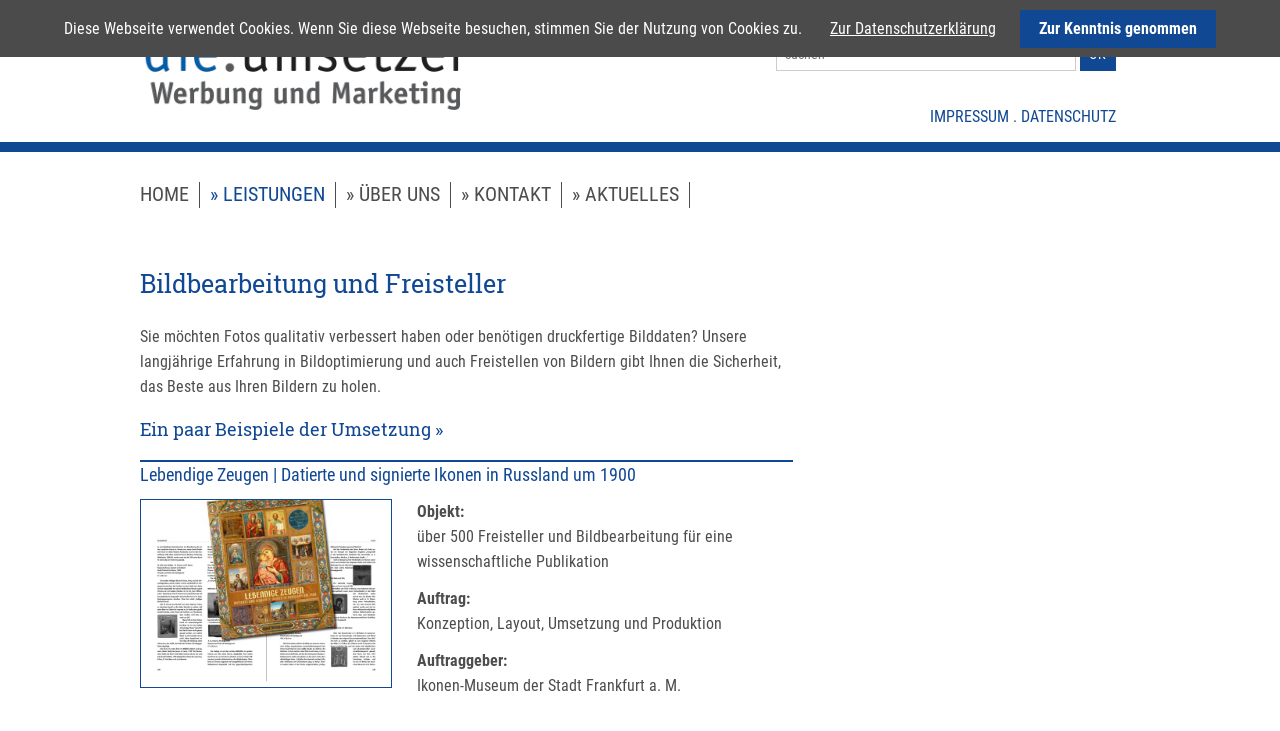

--- FILE ---
content_type: text/html; charset=utf-8
request_url: https://www.die-umsetzer-agentur.de/bildbearbeitung-und-freisteller.html
body_size: 5291
content:
<!DOCTYPE html>
<html lang="de">
<head>

      <meta charset="utf-8">
    <title>Bildbearbeitung und Freisteller - Die Umsetzer Agentur</title>
    <base href="https://www.die-umsetzer-agentur.de/">

          <meta name="robots" content="index,follow">
      <meta name="description" content="">
      <meta name="keywords" content="">
      <meta name="generator" content="Contao Open Source CMS">
    
    <meta name="viewport" content="width=device-width, initial-scale=1">
        <link rel="stylesheet" href="system/modules/cookiebar/assets/dist/cookiebar.min.css">
<link rel="stylesheet" href="assets/css/37c33ec33a43.css">
        <script src="assets/js/5eec85a5f43d.js"></script>
<link href="https://fonts.creactiv-web.com/font.css" rel="stylesheet">

          <!--[if lt IE 9]><script src="assets/html5shiv/3.7.2/html5shiv-printshiv.min.js"></script><![endif]-->
      
</head>
<body id="top" class="mac chrome blink ch131">

      
    <div id="wrapper">

                        <header id="header">
            <div class="inside">
              
<div><div class="ce_image one_half first block">

  
  
  <figure class="image_container">

          <a href="home.html" title="MedTechConsult Jürgen Klein - zur Startseite">
    
    

<img src="files/theme-standard/layout/images/die_umsetzer_logo.png" width="505" height="150" alt="MedTechConsult Jürgen Klein" title="MedTechConsult Jürgen Klein - zur Startseite">



          </a>
    
    
  </figure>


</div>

<div class="ce_text suche one_half gridlast block">

  
  
      <p>
<!-- indexer::stop -->
<div class="mod_form suchfeld tableless block">

  
  <form action="suchergebnis.html" id="f1" method="get" enctype="application/x-www-form-urlencoded" class="suchfeld">
    <div class="formbody">
                          

  <div class="widget widget-text mandatory">
      
      
  <input type="text" name="keywords" id="ctrl_1" class="text mandatory" value="" required placeholder="suchen">

      <input type="submit" id="ctrl_1_submit" class="submit" value="OK">
    </div>

          </div>
  </form>

</div>
<!-- indexer::continue -->
</p>
<p><br><a href="impressum.html">IMPRESSUM</a>&nbsp;. <a href="impressum.html">DATENSCHUTZ</a></p>  
  
  

</div>

<div class="clearfix"></div></div>            </div>
          </header>
              
      
<div class="custom">

      <div id="header-after">
      <div class="inside">
              </div>
    </div>
  
</div>

              <div id="container">

                      <div id="main">
              <div class="inside">
                
<!-- indexer::stop -->
<nav class="mod_navigation navi block">

  
  <a href="bildbearbeitung-und-freisteller.html#skipNavigation1" class="invisible">Navigation überspringen</a>

  
<ul class="level_1">
            <li class="first"><a href="home.html" title="Umsetzung Ihrer Werbung, Faltblätter, Broschüren oder Zeitschriften. Plakat, Autobeklebung oder Corporate Design" class="first">Home</a></li>
                <li class="submenu trail"><a href="leistungen.html" title="Leistungen" class="submenu trail" aria-haspopup="true">» Leistungen</a>
<ul class="level_2">
            <li class="sibling first"><a href="kundenmagazin-zeitschriften-broschueren.html" title="» Kundenmagazin, Zeitschriften, Broschüren" class="sibling first">» Kundenmagazin, Zeitschriften, Broschüren</a></li>
                <li class="sibling"><a href="flyer-banner-und-plakate.html" title="Flyer, Banner und Plakate" class="sibling">» Flyer, Banner und Plakate</a></li>
                <li class="sibling"><a href="buecher-buchsatz.html" title="» Bücher, Buchsatz und private Publikationen" class="sibling">» Bücher, Buchsatz, Private Publikationen</a></li>
                <li class="sibling"><a href="grafiken-infografiken-und-mehr.html" title="Grafiken, Infografiken und mehr" class="sibling">» Grafiken, Infografiken und mehr</a></li>
                <li class="sibling"><a href="webseiten.html" title="Webseiten und Internet" class="sibling">» Webseiten</a></li>
                <li class="sibling"><a href="geschaeftsausstattung-und-corporate-design.html" title="Geschäftsausstattung und Corporate Design" class="sibling">» Geschäftsausstattung und Corporate Design</a></li>
                <li class="active last"><span class="active last">»Bildbearbeitung und Freisteller</span></li>
      </ul>
</li>
                <li class="submenu"><a href="ueber-uns.html" title="Über uns" class="submenu" aria-haspopup="true">» Über uns</a>
<ul class="level_2">
            <li class="first"><a href="team.html" title="» Team" class="first">» Team</a></li>
                <li class="last"><a href="kundenstimmen-und-referenzen.html" title="» Kundenstimmen und Referenzen" class="last">» Kundenstimmen und Referenzen</a></li>
      </ul>
</li>
                <li><a href="kontakt.html" title="» Kontakt">» Kontakt</a></li>
                <li class="last"><a href="aktuelles.html" title="Aktuelles &amp; Blog" class="last">» Aktuelles</a></li>
      </ul>

  <a id="skipNavigation1" class="invisible">&nbsp;</a>

</nav>
<!-- indexer::continue -->

<div class="mod_article first last block" id="bildbearbeitung-und-freisteller">

  
  
<div class="ce_text first block">

      <h1>Bildbearbeitung und Freisteller</h1>
  
  
      <p>Sie möchten Fotos qualitativ verbessert haben oder benötigen druckfertige Bilddaten? Unsere langjährige Erfahrung in Bildoptimierung und auch Freistellen von Bildern gibt Ihnen die Sicherheit, das Beste aus Ihren Bildern zu holen.</p>
<h2>Ein paar Beispiele der Umsetzung »</h2>  
  
  

</div>

<div class="ce_text block">

      <h3>Lebendige Zeugen | Datierte und signierte Ikonen in Russland um 1900</h3>
  
  
  
      <figure class="image_container float_left" style="margin-top:50;">

              <a href="files/theme-standard/content/Projekte/Buecher/13_Lebendige_Zeugen.jpg" data-lightbox="6c3ada">
      
      

<img src="files/theme-standard/content/Projekte/Buecher/13_Lebendige_Zeugen.jpg" width="640" height="480" alt="">



              </a>
      
      
    </figure>
  
      <p><strong>Objekt:<br></strong>über 500 Freisteller und Bildbearbeitung für eine wissenschaftliche Publikation</p>
<p><strong>Auftrag:<br></strong>Konzeption, Layout, Umsetzung und Produktion</p>
<p><strong>Auftraggeber:&nbsp;<br></strong>Ikonen-Museum der Stadt Frankfurt a. M.</p>
<p>&nbsp;</p>  

</div>

<div class="ce_text block">

      <h3>Fire & Steel</h3>
  
  
  
      <figure class="image_container float_left" style="margin-top:50;">

              <a href="files/theme-standard/content/Projekte/Buecher/persian%20fire%20and%20steel.jpg" data-lightbox="9cdcd7">
      
      

<img src="files/theme-standard/content/Projekte/Buecher/persian%20fire%20and%20steel.jpg" width="640" height="480" alt="">



              </a>
      
      
    </figure>
  
      <p><strong>Objekt:<br></strong>über 1000 Freisteller und Bildbearbeitung für eine internationale, wissenschaftliche Publikation</p>
<p><strong>Auftrag:<br></strong>Konzeption, Layout, Umsetzung und Produktion</p>
<p><strong>Auftraggeber:&nbsp;<br></strong>Niloufar Books</p>
<p>&nbsp;</p>  

</div>

<div class="ce_text last block">

      <h3>Arms and Armor from Iran</h3>
  
  
  
      <figure class="image_container float_left" style="margin-top:50;">

              <a href="files/theme-standard/content/Projekte/Buecher/02_Arms-and-Armor-from-Iran.jpg" data-lightbox="a9dab0">
      
      

<img src="files/theme-standard/content/Projekte/Buecher/02_Arms-and-Armor-from-Iran.jpg" width="640" height="480" alt="">



              </a>
      
      
    </figure>
  
      <p><strong>Objekt:<br></strong>über 2500 Freisteller und Bildbearbeitung für eine internationale, wissenschaftliche Publikation</p>
<p><strong>Auftrag:<br></strong>Konzeption, Layout, Umsetzung und Produktion</p>
<p><strong>Auftraggeber:&nbsp;<br></strong>LEGAT&nbsp;KG Verlag + Medien</p>
<p>&nbsp;</p>  

</div>

  
</div>
              </div>
                          </div>
          
                                
                                
        </div>
      
      
                        <footer id="footer">
            <div class="inside">
              
<div><div class="ce_text one_fourth small first block">

      <h2>Für Sie im Dienst</h2>
  
  
      <p>Montag bis Freitag<br>9.00 Uhr bis 17.00 Uhr<br><br><br><br></p>
<p>© die:umsetzer Agentur Alexander Frank</p>  
  
  

</div>

<div class="ce_text one_fourth wide block">

      <h2>Leistungen</h2>
  
  
      <ul>
<li>Zeitschriften, Kundenmagazine und Imagebroschüren</li>
<li>Faltblätter, Plakate, Postkarten</li>
<li>Rollups, Banner, Autobeschriftungen</li>
<li>Website und Internetauftritt</li>
<li>Konzeption, Beratung zu Marketing</li>
</ul>  
  
  

</div>

<!-- indexer::stop -->
<div class="ce_form one_fourth tableless block">

      <h2>Fragen</h2>
  
  <form action="bildbearbeitung-und-freisteller.html" id="f2" method="post" enctype="application/x-www-form-urlencoded">
    <div class="formbody">
              <input type="hidden" name="FORM_SUBMIT" value="auto_form_2">
        <input type="hidden" name="REQUEST_TOKEN" value="1028cb4658adde27a5ae9de8103dfcf0">
                                  

  <div class="widget widget-textarea">
      
      
  <textarea name="Frage" id="ctrl_2" class="textarea" rows="3" cols="40" placeholder="Ihre Frage"></textarea>

    </div>



  <div class="widget widget-text mandatory">
      
      
  <input type="email" name="email" id="ctrl_3" class="text mandatory" value="" required placeholder="Ihre E-Mail">

    </div>



  <div class="widget widget-checkbox mandatory">
        
      <fieldset id="ctrl_14" class="checkbox_container mandatory">

    
    
    <input type="hidden" name="einverstaendnis" value="">

          
              <span><input type="checkbox" name="einverstaendnis" id="opt_14_0" class="checkbox" value="ja" required> <label id="lbl_14_0" for="opt_14_0">Ich habe die Datenschutzerklärung gelesen und willige ein, dass meine Angaben zur Kontaktaufnahme und Zuordnung für eventuelle Rückfragen gespeichert werden.<br>&nbsp;</label></span>
      
          
  </fieldset>

    </div>

	<div style="display: none !important">
		<label for="ctrl_15">Dieses Feld nicht ausfüllen</label>		<input type="text" name="email-2" id="ctrl_15" class="rsas-field" value=""><label for="ctrl_15_2">Dieses Feld nicht ausfüllen</label><input type="text" name="url" id="ctrl_15_2" class="rsas-field" value=""><label for="ctrl_15_3">Dieses Feld nicht ausfüllen</label><input type="text" name="NqJ6PG5Fz3exXgRE26-nFg" id="ctrl_15_3" class="rsas-field" value="0nES7KU73LIM9QURlhfN_g"><script>(function(){var a=document.getElementById('ctrl_15_3'),b=a.value;a.value=a.name;a.name=b})()</script>	</div>

  <div class="submit_container">
                  <input type="submit" id="ctrl_4" class="submit" value="SENDEN">
            </div>

          </div>
  </form>

</div>
<!-- indexer::continue -->

<div class="ce_text one_fourth gridlast last block">

      <h2>Beratung</h2>
  
  
      <p>Kirchstr. 7&nbsp;<br>D-72119 Ammerbuch</p>
<table class="table" style="width: auto;">
<tbody>
<tr>
<td style="width: 50px; color: #104894;">Fon</td>
<td>&nbsp;+49 7073&nbsp;30 24 49</td>
</tr>
<tr>
<td style="width: 50px; color: #104894;">Mobile</td>
<td>&nbsp;+49 151&nbsp;291 040 36</td>
</tr>
<tr>
<td style="width: 50px; color: #104894;">Fax</td>
<td>&nbsp;+49 7073&nbsp;30 24 51</td>
</tr>
<tr>
<td style="width: 50px; color: #104894;">E-Mail</td>
<td>&nbsp;<a href="&#109;&#97;&#105;&#108;&#116;&#111;&#58;&#x61;&#46;&#102;&#114;&#x61;&#x6E;&#107;&#x40;&#100;&#105;&#x65;&#x2D;&#117;&#109;&#115;&#x65;&#x74;&#122;&#x65;&#114;&#45;&#97;&#103;&#x65;&#x6E;&#x74;&#117;&#x72;&#x2E;&#100;&#101;">&#x61;&#46;&#102;&#114;&#x61;&#x6E;&#107;&#x40;&#100;&#105;&#x65;&#x2D;&#117;&#109;&#115;&#x65;&#x74;&#122;&#x65;&#114;&#45;&#97;&#103;&#x65;&#x6E;&#x74;&#117;&#x72;&#x2E;&#100;&#101;</a></td>
</tr>
<tr>
<td style="width: 50px; color: #104894;">Web</td>
<td>&nbsp;<a href="http://]www.medtechconsult.eu">www.</a><a href="http://www.die-umsetzer-agentur.de">die-umsetzer-agentur.de</a></td>
</tr>
</tbody>
</table>
<h2>&nbsp;</h2>  
  
  

</div>
</div>            </div>
          </footer>
              
    </div>

      
  
<script src="assets/jquery/ui/1.11.4/jquery-ui.min.js"></script>
<script>
  (function($) {
    $(document).ready(function() {
      $(document).accordion({
        // Put custom options here
        heightStyle: 'content',
        header: 'div.toggler',
        collapsible: true,
        create: function(event, ui) {
          ui.header.addClass('active');
          $('div.toggler').attr('tabindex', 0);
        },
        activate: function(event, ui) {
          ui.newHeader.addClass('active');
          ui.oldHeader.removeClass('active');
          $('div.toggler').attr('tabindex', 0);
        }
      });
    });
  })(jQuery);
</script>

<script src="assets/jquery/colorbox/1.6.1/js/colorbox.min.js"></script>
<script>
  (function($) {
    $(document).ready(function() {
      $('a[data-lightbox]').map(function() {
        $(this).colorbox({
          // Put custom options here
          loop: false,
          rel: $(this).attr('data-lightbox'),
          maxWidth: '95%',
          maxHeight: '95%'
        });
      });
    });
  })(jQuery);
</script>

<script src="assets/jquery/mediaelement/2.21.2/js/mediaelement-and-player.min.js"></script>
<script>
  (function($) {
    $(document).ready(function() {
      $('video,audio').filter(function() {
          return $(this).parents('picture').length === 0;
      }).mediaelementplayer({
        // Put custom options here
        pluginPath: '/assets/jquery/mediaelement/2.21.2/',
        flashName: 'legacy/flashmediaelement.swf',
        silverlightName: 'legacy/silverlightmediaelement.xap'
      });
    });
  })(jQuery);
</script>

<script src="assets/swipe/2.0/js/swipe.min.js"></script>
<script>
  (function($) {
    $(document).ready(function() {
      $('.ce_sliderStart').each(function(i, cte) {
        var s = $('.content-slider', cte)[0],
            c = s.getAttribute('data-config').split(',');
        new Swipe(s, {
          // Put custom options here
          'auto': parseInt(c[0]),
          'speed': parseInt(c[1]),
          'startSlide': parseInt(c[2]),
          'continuous': parseInt(c[3]),
          'menu': $('.slider-control', cte)[0]
        });
      });
    });
  })(jQuery);
</script>

<script src="assets/jquery/tablesorter/2.0.5/js/tablesorter.js"></script>
<script>
  (function($) {
    $(document).ready(function() {
      $('.ce_table .sortable').each(function(i, table) {
        $(table).tablesorter();
      });
    });
  })(jQuery);
</script>

<script>setTimeout(function(){var e=function(e,t){try{var n=new XMLHttpRequest}catch(r){return}n.open("GET",e,!0),n.onreadystatechange=function(){this.readyState==4&&this.status==200&&typeof t=="function"&&t(this.responseText)},n.send()},t="system/cron/cron.";e(t+"txt",function(n){parseInt(n||0)<Math.round(+(new Date)/1e3)-86400&&e(t+"php")})},5e3);</script>


<!-- indexer::stop -->
<div class="cookiebar cookiebar--position-top" role="complementary" aria-describedby="cookiebar-text" style="display:none;" data-cookiebar="COOKIEBAR_1">
    <div id="cookiebar-text" class="cookiebar__text" aria-live="assertive" role="alert">
        <span class="cookiebar__message">Diese Webseite verwendet Cookies. Wenn Sie diese Webseite besuchen, stimmen Sie der Nutzung von Cookies zu.</span>

                    <a href="impressum.html" class="cookiebar__link" title="Zur&nbsp;Datenschutzerklärung">Zur&nbsp;Datenschutzerklärung</a>
            </div>

    
    <button class="cookiebar__button" data-cookiebar-accept>Zur Kenntnis genommen</button>
</div>

    <script src="system/modules/cookiebar/assets/dist/cookiebar.min.js" defer></script>
<!-- indexer::continue -->
</body>
</html>


--- FILE ---
content_type: text/css
request_url: https://www.die-umsetzer-agentur.de/assets/css/37c33ec33a43.css
body_size: 9887
content:
body,div,h1,h2,h3,h4,h5,h6,p,blockquote,pre,code,ol,ul,li,dl,dt,dd,figure,table,th,td,form,fieldset,legend,input,textarea{margin:0;padding:0}table{border-spacing:0;border-collapse:collapse}caption,th,td{text-align:left;text-align:start;vertical-align:top}abbr,acronym{font-variant:normal;border-bottom:1px dotted #666;cursor:help}blockquote,q{quotes:none}fieldset,img{border:0}ul{list-style-type:none}sup{vertical-align:text-top}sub{vertical-align:text-bottom}del{text-decoration:line-through}ins{text-decoration:none}header,footer,nav,section,aside,article,figure,figcaption{display:block}body{font:12px/1 "Lucida Grande","Lucida Sans Unicode",Verdana,sans-serif;color:#000}input,button,textarea,select{font-family:inherit;font-size:99%;font-weight:inherit}pre,code{font-family:Monaco,monospace}h1,h2,h3,h4,h5,h6{font-size:100%;font-weight:400}h1{font-size:1.8333em}h2{font-size:1.6667em}h3{font-size:1.5em}h4{font-size:1.3333em}table{font-size:inherit}caption,th{font-weight:700}a{color:#00f}h1,h2,h3,h4,h5,h6{margin-top:1em}h1,h2,h3,h4,h5,h6,p,pre,blockquote,table,ol,ul,form{margin-bottom:12px}
/* ColorBox, (c) 2011 Jack Moore, MIT license */
#colorbox,#cboxOverlay,#cboxWrapper{position:absolute;top:0;left:0;z-index:9999;overflow:hidden}#cboxWrapper{max-width:none}#cboxOverlay{position:fixed;width:100%;height:100%}#cboxMiddleLeft,#cboxBottomLeft{clear:left}#cboxContent{position:relative}#cboxLoadedContent{overflow:auto;-webkit-overflow-scrolling:touch}#cboxTitle{margin:0}#cboxLoadingOverlay,#cboxLoadingGraphic{position:absolute;top:0;left:0;width:100%;height:100%}#cboxPrevious,#cboxNext,#cboxClose,#cboxSlideshow{cursor:pointer}.cboxPhoto{float:left;margin:auto;border:0;display:block;max-width:none;-ms-interpolation-mode:bicubic}.cboxIframe{width:100%;height:100%;display:block;border:0;padding:0;margin:0}#colorbox,#cboxContent,#cboxLoadedContent{box-sizing:content-box;-moz-box-sizing:content-box;-webkit-box-sizing:content-box}#cboxOverlay{background:#000;opacity:.9;filter:alpha(opacity = 90)}#colorbox{outline:0}#cboxContent{margin-top:20px;background:#000}.cboxIframe{background:#fff}#cboxError{padding:50px;border:1px solid #ccc}#cboxLoadedContent{border:5px solid #000;background:#fff}#cboxTitle{position:absolute;top:-20px;left:0;color:#ccc}#cboxCurrent{position:absolute;top:-20px;right:0;color:#ccc}#cboxLoadingGraphic{background:url("../../assets/jquery/colorbox/1.6.1/images/loading.gif") no-repeat center center}#cboxPrevious,#cboxNext,#cboxSlideshow,#cboxClose{border:0;padding:0;margin:0;overflow:visible;width:auto;background:0}#cboxPrevious:active,#cboxNext:active,#cboxSlideshow:active,#cboxClose:active{outline:0}#cboxSlideshow{position:absolute;top:-20px;right:90px;color:#fff}#cboxPrevious{position:absolute;top:50%;left:5px;margin-top:-32px;background:url("../../assets/jquery/colorbox/1.6.1/images/controls.png") no-repeat top left;width:28px;height:65px;text-indent:-9999px}#cboxPrevious:hover{background-position:bottom left}#cboxNext{position:absolute;top:50%;right:5px;margin-top:-32px;background:url("../../assets/jquery/colorbox/1.6.1/images/controls.png") no-repeat top right;width:28px;height:65px;text-indent:-9999px}#cboxNext:hover{background-position:bottom right}#cboxClose{position:absolute;top:5px;right:5px;display:block;background:url("../../assets/jquery/colorbox/1.6.1/images/controls.png") no-repeat top center;width:38px;height:19px;text-indent:-9999px}#cboxClose:hover{background-position:bottom center}
/* MediaElement.js, (c) 2010-2014 John Dyer, MIT license */
.mejs-offscreen{clip:rect(1px 1px 1px 1px);clip:rect(1px,1px,1px,1px);clip-path:polygon(0 0,0 0,0 0,0 0);position:absolute!important;height:1px;width:1px;overflow:hidden}.mejs-container{position:relative;background:#000;font-family:Helvetica,Arial;text-align:left;vertical-align:top;text-indent:0}.mejs-audio{margin-top:18px}.mejs-container:focus{outline:none}.me-plugin{position:absolute}.mejs-embed,.mejs-embed body{width:100%;height:100%;margin:0;padding:0;background:#000;overflow:hidden}.mejs-fullscreen{overflow:hidden!important}.mejs-container-fullscreen{position:fixed;left:0;top:0;right:0;bottom:0;overflow:hidden;z-index:1000}.mejs-container-fullscreen .mejs-mediaelement,.mejs-container-fullscreen video{width:100%;height:100%}.mejs-clear{clear:both}.mejs-background{position:absolute;top:0;left:0}.mejs-mediaelement{position:absolute;top:0;left:0;width:100%;height:100%}.mejs-poster{position:absolute;top:0;left:0;background-size:contain;background-position:50% 50%;background-repeat:no-repeat}:root .mejs-poster img{display:none}.mejs-poster img{border:0;padding:0;border:0}.mejs-overlay{position:absolute;top:0;left:0}.mejs-overlay-play{cursor:pointer}.mejs-overlay-button{position:absolute;top:50%;left:50%;width:100px;height:100px;margin:-50px 0 0 -50px;background:url(../../assets/jquery/mediaelement/2.21.2/images/bigplay.svg) no-repeat}.no-svg .mejs-overlay-button{background-image:url(../../assets/jquery/mediaelement/2.21.2/images/bigplay.png)}.mejs-overlay:hover .mejs-overlay-button{background-position:0 -100px}.mejs-overlay-loading{position:absolute;top:50%;left:50%;width:80px;height:80px;margin:-40px 0 0 -40px;background:#333;background:url(../../assets/jquery/mediaelement/2.21.2/images/background.png);background:rgba(0,0,0,.9);background:-webkit-gradient(linear,0% 0%,0% 100%,from(rgba(50,50,50,.9)),to(rgba(0,0,0,.9)));background:-webkit-linear-gradient(top,rgba(50,50,50,.9),rgba(0,0,0,.9));background:-moz-linear-gradient(top,rgba(50,50,50,.9),rgba(0,0,0,.9));background:-o-linear-gradient(top,rgba(50,50,50,.9),rgba(0,0,0,.9));background:-ms-linear-gradient(top,rgba(50,50,50,.9),rgba(0,0,0,.9));background:linear-gradient(rgba(50,50,50,.9),rgba(0,0,0,.9))}.mejs-overlay-loading span{display:block;width:80px;height:80px;background:url(../../assets/jquery/mediaelement/2.21.2/images/loading.gif) 50% 50% no-repeat}.mejs-container .mejs-controls{position:absolute;list-style-type:none;margin:0;padding:0;bottom:0;left:0;background:url(../../assets/jquery/mediaelement/2.21.2/images/background.png);background:rgba(0,0,0,.7);background:-webkit-gradient(linear,0% 0%,0% 100%,from(rgba(50,50,50,.7)),to(rgba(0,0,0,.7)));background:-webkit-linear-gradient(top,rgba(50,50,50,.7),rgba(0,0,0,.7));background:-moz-linear-gradient(top,rgba(50,50,50,.7),rgba(0,0,0,.7));background:-o-linear-gradient(top,rgba(50,50,50,.7),rgba(0,0,0,.7));background:-ms-linear-gradient(top,rgba(50,50,50,.7),rgba(0,0,0,.7));background:linear-gradient(rgba(50,50,50,.7),rgba(0,0,0,.7));height:30px;width:100%}.mejs-container .mejs-controls div{list-style-type:none;background-image:none;display:block;float:left;margin:0;padding:0;width:26px;height:26px;font-size:11px;line-height:11px;font-family:Helvetica,Arial;border:0}.mejs-controls .mejs-button button{cursor:pointer;display:block;font-size:0;line-height:0;text-decoration:none;margin:7px 5px;padding:0;position:absolute;height:16px;width:16px;border:0;background:url(../../assets/jquery/mediaelement/2.21.2/images/controls.svg) no-repeat}.no-svg .mejs-controls .mejs-button button{background-image:url(../../assets/jquery/mediaelement/2.21.2/images/controls.png)}.mejs-controls .mejs-button button:focus{outline:dotted 1px #999}.mejs-container .mejs-controls .mejs-time{color:#fff;display:block;height:17px;width:auto;padding:10px 3px 0 3px;overflow:hidden;text-align:center;-moz-box-sizing:content-box;-webkit-box-sizing:content-box;box-sizing:content-box}.mejs-container .mejs-controls .mejs-time a{color:#fff;font-size:11px;line-height:12px;display:block;float:left;margin:1px 2px 0 0;width:auto}.mejs-controls .mejs-play button{background-position:0 0}.mejs-controls .mejs-pause button{background-position:0 -16px}.mejs-controls .mejs-stop button{background-position:-112px 0}.mejs-controls div.mejs-time-rail{direction:ltr;width:200px;padding-top:5px}.mejs-controls .mejs-time-rail span,.mejs-controls .mejs-time-rail a{display:block;position:absolute;width:180px;height:10px;-webkit-border-radius:2px;-moz-border-radius:2px;border-radius:2px;cursor:pointer}.mejs-controls .mejs-time-rail .mejs-time-total{margin:5px;background:#333;background:rgba(50,50,50,.8);background:-webkit-gradient(linear,0% 0%,0% 100%,from(rgba(30,30,30,.8)),to(rgba(60,60,60,.8)));background:-webkit-linear-gradient(top,rgba(30,30,30,.8),rgba(60,60,60,.8));background:-moz-linear-gradient(top,rgba(30,30,30,.8),rgba(60,60,60,.8));background:-o-linear-gradient(top,rgba(30,30,30,.8),rgba(60,60,60,.8));background:-ms-linear-gradient(top,rgba(30,30,30,.8),rgba(60,60,60,.8));background:linear-gradient(rgba(30,30,30,.8),rgba(60,60,60,.8))}.mejs-controls .mejs-time-rail .mejs-time-buffering{width:100%;background-image:-o-linear-gradient(-45deg,rgba(255,255,255,.15) 25%,transparent 25%,transparent 50%,rgba(255,255,255,.15) 50%,rgba(255,255,255,.15) 75%,transparent 75%,transparent);background-image:-webkit-gradient(linear,0 100%,100% 0,color-stop(.25,rgba(255,255,255,.15)),color-stop(.25,transparent),color-stop(.5,transparent),color-stop(.5,rgba(255,255,255,.15)),color-stop(.75,rgba(255,255,255,.15)),color-stop(.75,transparent),to(transparent));background-image:-webkit-linear-gradient(-45deg,rgba(255,255,255,.15) 25%,transparent 25%,transparent 50%,rgba(255,255,255,.15) 50%,rgba(255,255,255,.15) 75%,transparent 75%,transparent);background-image:-moz-linear-gradient(-45deg,rgba(255,255,255,.15) 25%,transparent 25%,transparent 50%,rgba(255,255,255,.15) 50%,rgba(255,255,255,.15) 75%,transparent 75%,transparent);background-image:-ms-linear-gradient(-45deg,rgba(255,255,255,.15) 25%,transparent 25%,transparent 50%,rgba(255,255,255,.15) 50%,rgba(255,255,255,.15) 75%,transparent 75%,transparent);background-image:linear-gradient(-45deg,rgba(255,255,255,.15) 25%,transparent 25%,transparent 50%,rgba(255,255,255,.15) 50%,rgba(255,255,255,.15) 75%,transparent 75%,transparent);-webkit-background-size:15px 15px;-moz-background-size:15px 15px;-o-background-size:15px 15px;background-size:15px 15px;-webkit-animation:buffering-stripes 2s linear infinite;-moz-animation:buffering-stripes 2s linear infinite;-ms-animation:buffering-stripes 2s linear infinite;-o-animation:buffering-stripes 2s linear infinite;animation:buffering-stripes 2s linear infinite}@-webkit-keyframes buffering-stripes{0%{background-position:0 0}to{background-position:30px 0}}@-moz-keyframes buffering-stripes{0%{background-position:0 0}to{background-position:30px 0}}@-ms-keyframes buffering-stripes{0%{background-position:0 0}to{background-position:30px 0}}@-o-keyframes buffering-stripes{0%{background-position:0 0}to{background-position:30px 0}}@keyframes buffering-stripes{0%{background-position:0 0}to{background-position:30px 0}}.mejs-controls .mejs-time-rail .mejs-time-loaded{background:#3caac8;background:rgba(60,170,200,.8);background:-webkit-gradient(linear,0% 0%,0% 100%,from(rgba(44,124,145,.8)),to(rgba(78,183,212,.8)));background:-webkit-linear-gradient(top,rgba(44,124,145,.8),rgba(78,183,212,.8));background:-moz-linear-gradient(top,rgba(44,124,145,.8),rgba(78,183,212,.8));background:-o-linear-gradient(top,rgba(44,124,145,.8),rgba(78,183,212,.8));background:-ms-linear-gradient(top,rgba(44,124,145,.8),rgba(78,183,212,.8));background:linear-gradient(rgba(44,124,145,.8),rgba(78,183,212,.8));width:0}.mejs-controls .mejs-time-rail .mejs-time-current{background:#fff;background:rgba(255,255,255,.8);background:-webkit-gradient(linear,0% 0%,0% 100%,from(rgba(255,255,255,.9)),to(rgba(200,200,200,.8)));background:-webkit-linear-gradient(top,rgba(255,255,255,.9),rgba(200,200,200,.8));background:-moz-linear-gradient(top,rgba(255,255,255,.9),rgba(200,200,200,.8));background:-o-linear-gradient(top,rgba(255,255,255,.9),rgba(200,200,200,.8));background:-ms-linear-gradient(top,rgba(255,255,255,.9),rgba(200,200,200,.8));background:linear-gradient(rgba(255,255,255,.9),rgba(200,200,200,.8));width:0}.mejs-controls .mejs-time-rail .mejs-time-handle{display:none;position:absolute;margin:0;width:10px;background:#fff;-webkit-border-radius:5px;-moz-border-radius:5px;border-radius:5px;cursor:pointer;border:solid 2px #333;top:-2px;text-align:center}.mejs-controls .mejs-time-rail .mejs-time-float{position:absolute;display:none;background:#eee;width:36px;height:17px;border:solid 1px #333;top:-26px;margin-left:-18px;text-align:center;color:#111}.mejs-controls .mejs-time-rail .mejs-time-float-current{margin:2px;width:30px;display:block;text-align:center;left:0}.mejs-controls .mejs-time-rail .mejs-time-float-corner{position:absolute;display:block;width:0;height:0;line-height:0;border:solid 5px #eee;border-color:#eee transparent transparent transparent;-webkit-border-radius:0;-moz-border-radius:0;border-radius:0;top:15px;left:13px}.mejs-long-video .mejs-controls .mejs-time-rail .mejs-time-float{width:48px}.mejs-long-video .mejs-controls .mejs-time-rail .mejs-time-float-current{width:44px}.mejs-long-video .mejs-controls .mejs-time-rail .mejs-time-float-corner{left:18px}.mejs-controls .mejs-fullscreen-button button{background-position:-32px 0}.mejs-controls .mejs-unfullscreen button{background-position:-32px -16px}.mejs-controls .mejs-mute button{background-position:-16px -16px}.mejs-controls .mejs-unmute button{background-position:-16px 0}.mejs-controls .mejs-volume-button{position:relative}.mejs-controls .mejs-volume-button .mejs-volume-slider{display:none;height:115px;width:25px;background:url(../../assets/jquery/mediaelement/2.21.2/images/background.png);background:rgba(50,50,50,.7);-webkit-border-radius:0;-moz-border-radius:0;border-radius:0;top:-115px;left:0;z-index:1;position:absolute;margin:0}.mejs-controls .mejs-volume-button:hover{-webkit-border-radius:0 0 4px 4px;-moz-border-radius:0 0 4px 4px;border-radius:0 0 4px 4px}.mejs-controls .mejs-volume-button .mejs-volume-slider .mejs-volume-total{position:absolute;left:11px;top:8px;width:2px;height:100px;background:#ddd;background:rgba(255,255,255,.5);margin:0}.mejs-controls .mejs-volume-button .mejs-volume-slider .mejs-volume-current{position:absolute;left:11px;top:8px;width:2px;height:100px;background:#ddd;background:rgba(255,255,255,.9);margin:0}.mejs-controls .mejs-volume-button .mejs-volume-slider .mejs-volume-handle{position:absolute;left:4px;top:-3px;width:16px;height:6px;background:#ddd;background:rgba(255,255,255,.9);cursor:N-resize;-webkit-border-radius:1px;-moz-border-radius:1px;border-radius:1px;margin:0}.mejs-controls a.mejs-horizontal-volume-slider{height:26px;width:56px;position:relative;display:block;float:left;vertical-align:middle}.mejs-controls .mejs-horizontal-volume-slider .mejs-horizontal-volume-total{position:absolute;left:0;top:11px;width:50px;height:8px;margin:0;padding:0;font-size:1px;-webkit-border-radius:2px;-moz-border-radius:2px;border-radius:2px;background:#333;background:rgba(50,50,50,.8);background:-webkit-gradient(linear,0% 0%,0% 100%,from(rgba(30,30,30,.8)),to(rgba(60,60,60,.8)));background:-webkit-linear-gradient(top,rgba(30,30,30,.8),rgba(60,60,60,.8));background:-moz-linear-gradient(top,rgba(30,30,30,.8),rgba(60,60,60,.8));background:-o-linear-gradient(top,rgba(30,30,30,.8),rgba(60,60,60,.8));background:-ms-linear-gradient(top,rgba(30,30,30,.8),rgba(60,60,60,.8));background:linear-gradient(rgba(30,30,30,.8),rgba(60,60,60,.8))}.mejs-controls .mejs-horizontal-volume-slider .mejs-horizontal-volume-current{position:absolute;left:0;top:11px;width:50px;height:8px;margin:0;padding:0;font-size:1px;-webkit-border-radius:2px;-moz-border-radius:2px;border-radius:2px;background:#fff;background:rgba(255,255,255,.8);background:-webkit-gradient(linear,0% 0%,0% 100%,from(rgba(255,255,255,.9)),to(rgba(200,200,200,.8)));background:-webkit-linear-gradient(top,rgba(255,255,255,.9),rgba(200,200,200,.8));background:-moz-linear-gradient(top,rgba(255,255,255,.9),rgba(200,200,200,.8));background:-o-linear-gradient(top,rgba(255,255,255,.9),rgba(200,200,200,.8));background:-ms-linear-gradient(top,rgba(255,255,255,.9),rgba(200,200,200,.8));background:linear-gradient(rgba(255,255,255,.9),rgba(200,200,200,.8))}.mejs-controls .mejs-horizontal-volume-slider .mejs-horizontal-volume-handle{display:none}.mejs-controls .mejs-captions-button{position:relative}.mejs-controls .mejs-captions-button button{background-position:-48px 0}.mejs-controls .mejs-captions-button .mejs-captions-selector{visibility:hidden;position:absolute;bottom:26px;right:-51px;width:85px;height:100px;background:url(../../assets/jquery/mediaelement/2.21.2/images/background.png);background:rgba(50,50,50,.7);border:solid 1px transparent;padding:10px 10px 0 10px;overflow:hidden;-webkit-border-radius:0;-moz-border-radius:0;border-radius:0}.mejs-controls .mejs-captions-button:hover .mejs-captions-selector{visibility:visible}.mejs-controls .mejs-captions-button .mejs-captions-selector ul{margin:0;padding:0;display:block;list-style-type:none!important;overflow:hidden}.mejs-controls .mejs-captions-button .mejs-captions-selector ul li{margin:0 0 6px 0;padding:0;list-style-type:none!important;display:block;color:#fff;overflow:hidden}.mejs-controls .mejs-captions-button .mejs-captions-selector ul li input{clear:both;float:left;margin:3px 3px 0 5px}.mejs-controls .mejs-captions-button .mejs-captions-selector ul li label{width:55px;float:left;padding:4px 0 0 0;line-height:15px;font-family:helvetica,arial;font-size:10px}.mejs-controls .mejs-captions-button .mejs-captions-translations{font-size:10px;margin:0 0 5px 0}.mejs-chapters{position:absolute;top:0;left:0;-xborder-right:solid 1px #fff;width:10000px;z-index:1}.mejs-chapters .mejs-chapter{position:absolute;float:left;background:#222;background:rgba(0,0,0,.7);background:-webkit-gradient(linear,0% 0%,0% 100%,from(rgba(50,50,50,.7)),to(rgba(0,0,0,.7)));background:-webkit-linear-gradient(top,rgba(50,50,50,.7),rgba(0,0,0,.7));background:-moz-linear-gradient(top,rgba(50,50,50,.7),rgba(0,0,0,.7));background:-o-linear-gradient(top,rgba(50,50,50,.7),rgba(0,0,0,.7));background:-ms-linear-gradient(top,rgba(50,50,50,.7),rgba(0,0,0,.7));background:linear-gradient(rgba(50,50,50,.7),rgba(0,0,0,.7));filter:progid:DXImageTransform.Microsoft.Gradient(GradientType=0, startColorstr=#323232,endColorstr=#000000);overflow:hidden;border:0}.mejs-chapters .mejs-chapter .mejs-chapter-block{font-size:11px;color:#fff;padding:5px;display:block;border-right:solid 1px #333;border-bottom:solid 1px #333;cursor:pointer}.mejs-chapters .mejs-chapter .mejs-chapter-block-last{border-right:none}.mejs-chapters .mejs-chapter .mejs-chapter-block:hover{background:#666;background:rgba(102,102,102,.7);background:-webkit-gradient(linear,0% 0%,0% 100%,from(rgba(102,102,102,.7)),to(rgba(50,50,50,.6)));background:-webkit-linear-gradient(top,rgba(102,102,102,.7),rgba(50,50,50,.6));background:-moz-linear-gradient(top,rgba(102,102,102,.7),rgba(50,50,50,.6));background:-o-linear-gradient(top,rgba(102,102,102,.7),rgba(50,50,50,.6));background:-ms-linear-gradient(top,rgba(102,102,102,.7),rgba(50,50,50,.6));background:linear-gradient(rgba(102,102,102,.7),rgba(50,50,50,.6));filter:progid:DXImageTransform.Microsoft.Gradient(GradientType=0, startColorstr=#666666,endColorstr=#323232)}.mejs-chapters .mejs-chapter .mejs-chapter-block .ch-title{font-size:12px;font-weight:700;display:block;white-space:nowrap;text-overflow:ellipsis;margin:0 0 3px 0;line-height:12px}.mejs-chapters .mejs-chapter .mejs-chapter-block .ch-timespan{font-size:12px;line-height:12px;margin:3px 0 4px 0;display:block;white-space:nowrap;text-overflow:ellipsis}.mejs-captions-layer{position:absolute;bottom:0;left:0;text-align:center;line-height:20px;font-size:16px;color:#fff}.mejs-captions-layer a{color:#fff;text-decoration:underline}.mejs-captions-layer[lang=ar]{font-size:20px;font-weight:400}.mejs-captions-position{position:absolute;width:100%;bottom:15px;left:0}.mejs-captions-position-hover{bottom:35px}.mejs-captions-text{padding:3px 5px;background:url(../../assets/jquery/mediaelement/2.21.2/images/background.png);background:rgba(20,20,20,.5);white-space:pre-wrap}.me-cannotplay a{color:#fff;font-weight:700}.me-cannotplay span{padding:15px;display:block}.mejs-controls .mejs-loop-off button{background-position:-64px -16px}.mejs-controls .mejs-loop-on button{background-position:-64px 0}.mejs-controls .mejs-backlight-off button{background-position:-80px -16px}.mejs-controls .mejs-backlight-on button{background-position:-80px 0}.mejs-controls .mejs-picturecontrols-button{background-position:-96px 0}.mejs-contextmenu{position:absolute;width:150px;padding:10px;border-radius:4px;top:0;left:0;background:#fff;border:solid 1px #999;z-index:1001}.mejs-contextmenu .mejs-contextmenu-separator{height:1px;font-size:0;margin:5px 6px;background:#333}.mejs-contextmenu .mejs-contextmenu-item{font-family:Helvetica,Arial;font-size:12px;padding:4px 6px;cursor:pointer;color:#333}.mejs-contextmenu .mejs-contextmenu-item:hover{background:#2c7c91;color:#fff}.mejs-controls .mejs-sourcechooser-button{position:relative}.mejs-controls .mejs-sourcechooser-button button{background-position:-128px 0}.mejs-controls .mejs-sourcechooser-button .mejs-sourcechooser-selector{visibility:hidden;position:absolute;bottom:26px;right:-10px;width:130px;height:100px;background:url(../../assets/jquery/mediaelement/2.21.2/images/background.png);background:rgba(50,50,50,.7);border:solid 1px transparent;padding:10px;overflow:hidden;-webkit-border-radius:0;-moz-border-radius:0;border-radius:0}.mejs-controls .mejs-sourcechooser-button .mejs-sourcechooser-selector ul{margin:0;padding:0;display:block;list-style-type:none!important;overflow:hidden}.mejs-controls .mejs-sourcechooser-button .mejs-sourcechooser-selector ul li{margin:0 0 6px 0;padding:0;list-style-type:none!important;display:block;color:#fff;overflow:hidden}.mejs-controls .mejs-sourcechooser-button .mejs-sourcechooser-selector ul li input{clear:both;float:left;margin:3px 3px 0 5px}.mejs-controls .mejs-sourcechooser-button .mejs-sourcechooser-selector ul li label{width:100px;float:left;padding:4px 0 0 0;line-height:15px;font-family:helvetica,arial;font-size:10px}.mejs-postroll-layer{position:absolute;bottom:0;left:0;width:100%;height:100%;background:url(../../assets/jquery/mediaelement/2.21.2/images/background.png);background:rgba(50,50,50,.7);z-index:1000;overflow:hidden}.mejs-postroll-layer-content{width:100%;height:100%}.mejs-postroll-close{position:absolute;right:0;top:0;background:url(../../assets/jquery/mediaelement/2.21.2/images/background.png);background:rgba(50,50,50,.7);color:#fff;padding:4px;z-index:100;cursor:pointer}div.mejs-speed-button{width:46px!important;position:relative}.mejs-controls .mejs-button.mejs-speed-button button{background:0 0;width:36px;font-size:11px;line-height:normal;color:#fff}.mejs-controls .mejs-speed-button .mejs-speed-selector{display:none;position:absolute;top:-100px;left:-10px;width:60px;height:100px;background:url(../../assets/jquery/mediaelement/2.21.2/images/background.png);background:rgba(50,50,50,.7);border:solid 1px transparent;padding:0;overflow:hidden;-webkit-border-radius:0;-moz-border-radius:0;border-radius:0}.mejs-controls .mejs-speed-button:hover>.mejs-speed-selector{display:block}.mejs-controls .mejs-speed-button .mejs-speed-selector ul li label.mejs-speed-selected{color:#21f8f8}.mejs-controls .mejs-speed-button .mejs-speed-selector ul{margin:0;padding:0;display:block;list-style-type:none!important;overflow:hidden}.mejs-controls .mejs-speed-button .mejs-speed-selector ul li{margin:0 0 6px 0;padding:0 10px;list-style-type:none!important;display:block;color:#fff;overflow:hidden}.mejs-controls .mejs-speed-button .mejs-speed-selector ul li input{clear:both;float:left;margin:3px 3px 0 5px;display:none}.mejs-controls .mejs-speed-button .mejs-speed-selector ul li label{width:60px;float:left;padding:4px 0 0 0;line-height:15px;font-family:helvetica,arial;font-size:11.5px;color:#fff;margin-left:5px;cursor:pointer}.mejs-controls .mejs-speed-button .mejs-speed-selector ul li:hover{background-color:#c8c8c8!important;background-color:rgba(255,255,255,.4)!important}.mejs-controls .mejs-button.mejs-jump-forward-button{background:url(../../assets/jquery/mediaelement/2.21.2/images/jumpforward.png) no-repeat;background-position:3px 3px}.mejs-controls .mejs-button.mejs-jump-forward-button button{background:0 0;font-size:9px;line-height:normal;color:#fff}.mejs-controls .mejs-button.mejs-skip-back-button{background:url(../../assets/jquery/mediaelement/2.21.2/images/skipback.png) no-repeat;background-position:3px 3px}.mejs-controls .mejs-button.mejs-skip-back-button button{background:0 0;font-size:9px;line-height:normal;color:#fff}
/* Swipe 2.0, (C) Brad Birdsall 2012, MIT license */
.content-slider{overflow:hidden;visibility:hidden;position:relative}.slider-wrapper{overflow:hidden;position:relative}.slider-wrapper>*{float:left;width:100%;position:relative}.slider-control{height:30px;position:relative}.slider-control a,.slider-control .slider-menu{position:absolute;top:9px;display:inline-block}.slider-control .slider-prev{left:0}.slider-control .slider-next{right:0}.slider-control .slider-menu{top:0;width:50%;left:50%;margin-left:-25%;font-size:27px;text-align:center}.slider-control .slider-menu b{color:#bbb;cursor:pointer}.slider-control .slider-menu b.active{color:#666}
/*
 * This file is part of Contao.
 *
 * (c) Leo Feyer
 *
 * @license LGPL-3.0-or-later
 */

table.sortable thead th {
	background-image:url("../../assets/jquery/tablesorter/2.0.5/images/default.gif");
	background-repeat:no-repeat;
	background-position:center right;
}
table.sortable thead th.headerSortDown {
	background-image:url("../../assets/jquery/tablesorter/2.0.5/images/asc.gif");
}
table.sortable thead th.headerSortUp {
	background-image:url("../../assets/jquery/tablesorter/2.0.5/images/desc.gif");
}

/* animations.css */
.slideDown{animation-name: slideDown;-webkit-animation-name: slideDown;animation-duration: 1s;-webkit-animation-duration: 1s;animation-timing-function: ease;-webkit-animation-timing-function: ease;visibility: visible !important}@keyframes slideDown{0% {		transform: translateY(-100%);	}	50%{		transform: translateY(8%);	}	65%{		transform: translateY(-4%);	}	80%{		transform: translateY(4%);	}	95%{		transform: translateY(-2%);	}				100% {		transform: translateY(0%);	}}@-webkit-keyframes slideDown{0% {		-webkit-transform: translateY(-100%);	}	50%{		-webkit-transform: translateY(8%);	}	65%{		-webkit-transform: translateY(-4%);	}	80%{		-webkit-transform: translateY(4%);	}	95%{		-webkit-transform: translateY(-2%);	}				100% {		-webkit-transform: translateY(0%);	}}.slideUp{animation-name: slideUp;-webkit-animation-name: slideUp;animation-duration: 1s;-webkit-animation-duration: 1s;animation-timing-function: ease;-webkit-animation-timing-function: ease;visibility: visible !important}@keyframes slideUp{0% {		transform: translateY(100%);	}	50%{		transform: translateY(-8%);	}	65%{		transform: translateY(4%);	}	80%{		transform: translateY(-4%);	}	95%{		transform: translateY(2%);	}				100% {		transform: translateY(0%);	}}@-webkit-keyframes slideUp{0% {		-webkit-transform: translateY(100%);	}	50%{		-webkit-transform: translateY(-8%);	}	65%{		-webkit-transform: translateY(4%);	}	80%{		-webkit-transform: translateY(-4%);	}	95%{		-webkit-transform: translateY(2%);	}				100% {		-webkit-transform: translateY(0%);	}}.slideLeft{animation-name: slideLeft;-webkit-animation-name: slideLeft;animation-duration: 1s;-webkit-animation-duration: 1s;animation-timing-function: ease-in-out;-webkit-animation-timing-function: ease-in-out;visibility: visible !important}@keyframes slideLeft{0% {		transform: translateX(150%);	}	50%{		transform: translateX(-8%);	}	65%{		transform: translateX(4%);	}	80%{		transform: translateX(-4%);	}	95%{		transform: translateX(2%);	}				100% {		transform: translateX(0%);	}}@-webkit-keyframes slideLeft{0% {		-webkit-transform: translateX(150%);	}	50%{		-webkit-transform: translateX(-8%);	}	65%{		-webkit-transform: translateX(4%);	}	80%{		-webkit-transform: translateX(-4%);	}	95%{		-webkit-transform: translateX(2%);	}				100% {		-webkit-transform: translateX(0%);	}}.slideRight{animation-name: slideRight;-webkit-animation-name: slideRight;animation-duration: 1s;-webkit-animation-duration: 1s;animation-timing-function: ease-in-out;-webkit-animation-timing-function: ease-in-out;visibility: visible !important}@keyframes slideRight{0% {		transform: translateX(-150%);	}	50%{		transform: translateX(8%);	}	65%{		transform: translateX(-4%);	}	80%{		transform: translateX(4%);	}	95%{		transform: translateX(-2%);	}				100% {		transform: translateX(0%);	}}@-webkit-keyframes slideRight{0% {		-webkit-transform: translateX(-150%);	}	50%{		-webkit-transform: translateX(8%);	}	65%{		-webkit-transform: translateX(-4%);	}	80%{		-webkit-transform: translateX(4%);	}	95%{		-webkit-transform: translateX(-2%);	}				100% {		-webkit-transform: translateX(0%);	}}.slideExpandUp{animation-name: slideExpandUp;-webkit-animation-name: slideExpandUp;animation-duration: 1.6s;-webkit-animation-duration: 1.6s;animation-timing-function: ease-out;-webkit-animation-timing-function: ease -out;visibility: visible !important}@keyframes slideExpandUp{0% {		transform: translateY(100%) scaleX(0.5);	}	30%{		transform: translateY(-8%) scaleX(0.5);	}		40%{		transform: translateY(2%) scaleX(0.5);	}	50%{		transform: translateY(0%) scaleX(1.1);	}	60%{		transform: translateY(0%) scaleX(0.9);			}	70% {		transform: translateY(0%) scaleX(1.05);	}				80%{		transform: translateY(0%) scaleX(0.95);			}	90% {		transform: translateY(0%) scaleX(1.02);	}		100%{		transform: translateY(0%) scaleX(1);			}}@-webkit-keyframes slideExpandUp{0% {		-webkit-transform: translateY(100%) scaleX(0.5);	}	30%{		-webkit-transform: translateY(-8%) scaleX(0.5);	}		40%{		-webkit-transform: translateY(2%) scaleX(0.5);	}	50%{		-webkit-transform: translateY(0%) scaleX(1.1);	}	60%{		-webkit-transform: translateY(0%) scaleX(0.9);			}	70% {		-webkit-transform: translateY(0%) scaleX(1.05);	}				80%{		-webkit-transform: translateY(0%) scaleX(0.95);			}	90% {		-webkit-transform: translateY(0%) scaleX(1.02);	}		100%{		-webkit-transform: translateY(0%) scaleX(1);			}}.expandUp{animation-name: expandUp;-webkit-animation-name: expandUp;animation-duration: 0.7s;-webkit-animation-duration: 0.7s;animation-timing-function: ease;-webkit-animation-timing-function: ease;visibility: visible !important}@keyframes expandUp{0% {		transform: translateY(100%) scale(0.6) scaleY(0.5);	}	60%{		transform: translateY(-7%) scaleY(1.12);	}	75%{		transform: translateY(3%);	}		100% {		transform: translateY(0%) scale(1) scaleY(1);	}}@-webkit-keyframes expandUp{0% {		-webkit-transform: translateY(100%) scale(0.6) scaleY(0.5);	}	60%{		-webkit-transform: translateY(-7%) scaleY(1.12);	}	75%{		-webkit-transform: translateY(3%);	}		100% {		-webkit-transform: translateY(0%) scale(1) scaleY(1);	}}.fadeIn{animation-name: fadeIn;-webkit-animation-name: fadeIn;animation-duration: 1.5s;-webkit-animation-duration: 1.5s;animation-timing-function: ease-in-out;-webkit-animation-timing-function: ease-in-out;visibility: visible !important}@keyframes fadeIn{0% {		transform: scale(0);		opacity: 0.0;			}	60% {		transform: scale(1.1);		}	80% {		transform: scale(0.9);		opacity: 1;		}		100% {		transform: scale(1);		opacity: 1;		}}@-webkit-keyframes fadeIn{0% {		-webkit-transform: scale(0);		opacity: 0.0;			}	60% {		-webkit-transform: scale(1.1);	}	80% {		-webkit-transform: scale(0.9);		opacity: 1;		}		100% {		-webkit-transform: scale(1);		opacity: 1;		}}@-webkit-keyframes fadeInUp{0% {opacity:0;-webkit-transform:translate3d(0, 100%, 0);transform:translate3d(0, 100%, 0)}100% {opacity:1;-webkit-transform:none;transform:none}}@keyframes fadeInUp{0% {opacity:0;-webkit-transform:translate3d(0, 100%, 0);transform:translate3d(0, 100%, 0)}100% {opacity:1;-webkit-transform:none;transform:none}}.fadeInUp{-webkit-animation-name:fadeInUp;animation-name:fadeInUp;animation-duration: 1s;-webkit-animation-duration: 1s;animation-timing-function: ease-in-out;-webkit-animation-timing-function: ease-in-out;visibility: visible !important}@-webkit-keyframes fadeIn-in{0% {opacity: 0;}    100% {opacity: 1;}}@keyframes fadeIn-in{0% {opacity: 0;}    100% {opacity: 1;}}.fadeIn-in{-webkit-animation-name: fadeIn-in;animation-name: fadeIn-in;animation-duration: 1.5s;-webkit-animation-duration: 1.5s;animation-timing-function: ease-in-out;-webkit-animation-timing-function: ease-in-out;visibility: visible !important}.expandOpen{animation-name: expandOpen;-webkit-animation-name: expandOpen;animation-duration: 1.2s;-webkit-animation-duration: 1.2s;animation-timing-function: ease-out;-webkit-animation-timing-function: ease-out;visibility: visible !important}@keyframes expandOpen{0% {		transform: scale(1.8);			}	50% {		transform: scale(0.95);	}		80% {		transform: scale(1.05);	}	90% {		transform: scale(0.98);	}		100% {		transform: scale(1);	}}@-webkit-keyframes expandOpen{0% {		-webkit-transform: scale(1.8);			}	50% {		-webkit-transform: scale(0.95);	}		80% {		-webkit-transform: scale(1.05);	}	90% {		-webkit-transform: scale(0.98);	}		100% {		-webkit-transform: scale(1);	}}.bigEntrance{animation-name: bigEntrance;-webkit-animation-name: bigEntrance;animation-duration: 1.6s;-webkit-animation-duration: 1.6s;animation-timing-function: ease-out;-webkit-animation-timing-function: ease-out;visibility: visible !important}@keyframes bigEntrance{0% {		transform: scale(0.3) rotate(6deg) translateX(-30%) translateY(30%);		opacity: 0.2;	}	30% {		transform: scale(1.03) rotate(-2deg) translateX(2%) translateY(-2%);				opacity: 1;	}	45% {		transform: scale(0.98) rotate(1deg) translateX(0%) translateY(0%);		opacity: 1;	}	60% {		transform: scale(1.01) rotate(-1deg) translateX(0%) translateY(0%);				opacity: 1;	}		75% {		transform: scale(0.99) rotate(1deg) translateX(0%) translateY(0%);		opacity: 1;	}	90% {		transform: scale(1.01) rotate(0deg) translateX(0%) translateY(0%);				opacity: 1;	}		100% {		transform: scale(1) rotate(0deg) translateX(0%) translateY(0%);		opacity: 1;	}}@-webkit-keyframes bigEntrance{0% {		-webkit-transform: scale(0.3) rotate(6deg) translateX(-30%) translateY(30%);		opacity: 0.2;	}	30% {		-webkit-transform: scale(1.03) rotate(-2deg) translateX(2%) translateY(-2%);				opacity: 1;	}	45% {		-webkit-transform: scale(0.98) rotate(1deg) translateX(0%) translateY(0%);		opacity: 1;	}	60% {		-webkit-transform: scale(1.01) rotate(-1deg) translateX(0%) translateY(0%);				opacity: 1;	}		75% {		-webkit-transform: scale(0.99) rotate(1deg) translateX(0%) translateY(0%);		opacity: 1;	}	90% {		-webkit-transform: scale(1.01) rotate(0deg) translateX(0%) translateY(0%);				opacity: 1;	}		100% {		-webkit-transform: scale(1) rotate(0deg) translateX(0%) translateY(0%);		opacity: 1;	}}.hatch{animation-name: hatch;-webkit-animation-name: hatch;animation-duration: 2s;-webkit-animation-duration: 2s;animation-timing-function: ease-in-out;-webkit-animation-timing-function: ease-in-out;transform-origin: 50% 100%;-ms-transform-origin: 50% 100%;-webkit-transform-origin: 50% 100%;visibility: visible !important}@keyframes hatch{0% {		transform: rotate(0deg) scaleY(0.6);	}	20% {		transform: rotate(-2deg) scaleY(1.05);	}	35% {		transform: rotate(2deg) scaleY(1);	}	50% {		transform: rotate(-2deg);	}		65% {		transform: rotate(1deg);	}		80% {		transform: rotate(-1deg);	}			100% {		transform: rotate(0deg);	}}@-webkit-keyframes hatch{0% {		-webkit-transform: rotate(0deg) scaleY(0.6);	}	20% {		-webkit-transform: rotate(-2deg) scaleY(1.05);	}	35% {		-webkit-transform: rotate(2deg) scaleY(1);	}	50% {		-webkit-transform: rotate(-2deg);	}		65% {		-webkit-transform: rotate(1deg);	}		80% {		-webkit-transform: rotate(-1deg);	}			100% {		-webkit-transform: rotate(0deg);	}}.bounce{animation-name: bounce;-webkit-animation-name: bounce;animation-duration: 1.6s;-webkit-animation-duration: 1.6s;animation-timing-function: ease;-webkit-animation-timing-function: ease;transform-origin: 50% 100%;-ms-transform-origin: 50% 100%;-webkit-transform-origin: 50% 100%}@keyframes bounce{0% {		transform: translateY(0%) scaleY(0.6);	}	60%{		transform: translateY(-100%) scaleY(1.1);	}	70%{		transform: translateY(0%) scaleY(0.95) scaleX(1.05);	}	80%{		transform: translateY(0%) scaleY(1.05) scaleX(1);	}		90%{		transform: translateY(0%) scaleY(0.95) scaleX(1);	}					100%{		transform: translateY(0%) scaleY(1) scaleX(1);	}}@-webkit-keyframes bounce{0% {		-webkit-transform: translateY(0%) scaleY(0.6);	}	60%{		-webkit-transform: translateY(-100%) scaleY(1.1);	}	70%{		-webkit-transform: translateY(0%) scaleY(0.95) scaleX(1.05);	}	80%{		-webkit-transform: translateY(0%) scaleY(1.05) scaleX(1);	}		90%{		-webkit-transform: translateY(0%) scaleY(0.95) scaleX(1);	}					100%{		-webkit-transform: translateY(0%) scaleY(1) scaleX(1);	}}.pulse{animation-name: pulse;-webkit-animation-name: pulse;animation-duration: 1.5s;-webkit-animation-duration: 1.5s;animation-iteration-count: infinite;-webkit-animation-iteration-count: infinite}@keyframes pulse{0% {		transform: scale(0.9);		opacity: 0.7;			}	50% {		transform: scale(1);		opacity: 1;		}		100% {		transform: scale(0.9);		opacity: 0.7;		}}@-webkit-keyframes pulse{0% {		-webkit-transform: scale(0.95);		opacity: 0.7;			}	50% {		-webkit-transform: scale(1);		opacity: 1;		}		100% {		-webkit-transform: scale(0.95);		opacity: 0.7;		}}.floating{animation-name: floating;-webkit-animation-name: floating;animation-duration: 1.5s;-webkit-animation-duration: 1.5s;animation-iteration-count: infinite;-webkit-animation-iteration-count: infinite}@keyframes floating{0% {		transform: translateY(0%);		}	50% {		transform: translateY(8%);		}		100% {		transform: translateY(0%);	}}@-webkit-keyframes floating{0% {		-webkit-transform: translateY(0%);		}	50% {		-webkit-transform: translateY(8%);		}		100% {		-webkit-transform: translateY(0%);	}}.tossing{animation-name: tossing;-webkit-animation-name: tossing;animation-duration: 2.5s;-webkit-animation-duration: 2.5s;animation-iteration-count: infinite;-webkit-animation-iteration-count: infinite}@keyframes tossing{0% {		transform: rotate(-4deg);		}	50% {		transform: rotate(4deg);	}	100% {		transform: rotate(-4deg);		}}@-webkit-keyframes tossing{0% {		-webkit-transform: rotate(-4deg);		}	50% {		-webkit-transform: rotate(4deg);	}	100% {		-webkit-transform: rotate(-4deg);		}}.pullUp{animation-name: pullUp;-webkit-animation-name: pullUp;animation-duration: 1.1s;-webkit-animation-duration: 1.1s;animation-timing-function: ease-out;-webkit-animation-timing-function: ease-out;transform-origin: 50% 100%;-ms-transform-origin: 50% 100%;-webkit-transform-origin: 50% 100%}@keyframes pullUp{0% {		transform: scaleY(0.1);	}	40% {		transform: scaleY(1.02);	}	60% {		transform: scaleY(0.98);	}	80% {		transform: scaleY(1.01);	}	100% {		transform: scaleY(0.98);	}					80% {		transform: scaleY(1.01);	}	100% {		transform: scaleY(1);	}}@-webkit-keyframes pullUp{0% {		-webkit-transform: scaleY(0.1);	}	40% {		-webkit-transform: scaleY(1.02);	}	60% {		-webkit-transform: scaleY(0.98);	}	80% {		-webkit-transform: scaleY(1.01);	}	100% {		-webkit-transform: scaleY(0.98);	}					80% {		-webkit-transform: scaleY(1.01);	}	100% {		-webkit-transform: scaleY(1);	}}.pullDown{animation-name: pullDown;-webkit-animation-name: pullDown;animation-duration: 1.1s;-webkit-animation-duration: 1.1s;animation-timing-function: ease-out;-webkit-animation-timing-function: ease-out;transform-origin: 50% 0%;-ms-transform-origin: 50% 0%;-webkit-transform-origin: 50% 0%}@keyframes pullDown{0% {		transform: scaleY(0.1);	}	40% {		transform: scaleY(1.02);	}	60% {		transform: scaleY(0.98);	}	80% {		transform: scaleY(1.01);	}	100% {		transform: scaleY(0.98);	}					80% {		transform: scaleY(1.01);	}	100% {		transform: scaleY(1);	}}@-webkit-keyframes pullDown{0% {		-webkit-transform: scaleY(0.1);	}	40% {		-webkit-transform: scaleY(1.02);	}	60% {		-webkit-transform: scaleY(0.98);	}	80% {		-webkit-transform: scaleY(1.01);	}	100% {		-webkit-transform: scaleY(0.98);	}					80% {		-webkit-transform: scaleY(1.01);	}	100% {		-webkit-transform: scaleY(1);	}}.stretchLeft{animation-name: stretchLeft;-webkit-animation-name: stretchLeft;animation-duration: 1.5s;-webkit-animation-duration: 1.5s;animation-timing-function: ease-out;-webkit-animation-timing-function: ease-out;transform-origin: 100% 0%;-ms-transform-origin: 100% 0%;-webkit-transform-origin: 100% 0%}@keyframes stretchLeft{0% {		transform: scaleX(0.3);	}	40% {		transform: scaleX(1.02);	}	60% {		transform: scaleX(0.98);	}	80% {		transform: scaleX(1.01);	}	100% {		transform: scaleX(0.98);	}					80% {		transform: scaleX(1.01);	}	100% {		transform: scaleX(1);	}}@-webkit-keyframes stretchLeft{0% {		-webkit-transform: scaleX(0.3);	}	40% {		-webkit-transform: scaleX(1.02);	}	60% {		-webkit-transform: scaleX(0.98);	}	80% {		-webkit-transform: scaleX(1.01);	}	100% {		-webkit-transform: scaleX(0.98);	}					80% {		-webkit-transform: scaleX(1.01);	}	100% {		-webkit-transform: scaleX(1);	}}.stretchRight{animation-name: stretchRight;-webkit-animation-name: stretchRight;animation-duration: 1.5s;-webkit-animation-duration: 1.5s;animation-timing-function: ease-out;-webkit-animation-timing-function: ease-out;transform-origin: 0% 0%;-ms-transform-origin: 0% 0%;-webkit-transform-origin: 0% 0%}@keyframes stretchRight{0% {		transform: scaleX(0.3);	}	40% {		transform: scaleX(1.02);	}	60% {		transform: scaleX(0.98);	}	80% {		transform: scaleX(1.01);	}	100% {		transform: scaleX(0.98);	}					80% {		transform: scaleX(1.01);	}	100% {		transform: scaleX(1);	}}@-webkit-keyframes stretchRight{0% {		-webkit-transform: scaleX(0.3);	}	40% {		-webkit-transform: scaleX(1.02);	}	60% {		-webkit-transform: scaleX(0.98);	}	80% {		-webkit-transform: scaleX(1.01);	}	100% {		-webkit-transform: scaleX(0.98);	}					80% {		-webkit-transform: scaleX(1.01);	}	100% {		-webkit-transform: scaleX(1);	}}
/* styles.css */
.cookiebar__button{background-color: #104894!important}.cookiebar__button:hover{text-transform:uppercase}.captcha_text{display:block;padding-bottom:15px}label,.captcha_text{font-size:14px}body{margin:0;padding:0;font-size:1em;color:#4d4d4d;font-family: 'Roboto Condensed', sans-serif;font-style: normal;font-weight: 300;overflow-x: hidden}#container{min-height:300px;max-width:1024px;margin:0 auto;line-height:25px}#main .image_container img{width:250px;height:auto;max-width:100%;border:1px solid #104894}#right .image_container img{height:auto;max-width:100%;border:1px solid #104894}#right{width:30%;float:left;padding-top:100px}.float_left{float:left;margin-right:25px;margin-bottom:25px}.float_right{float:right;margin-bottom:25px;margin-left:25px}#right:after{height:0px;    clear:both;    display:block;    content: "    ."    visibility: hidden}#main{width:70%;float:left}#main .inside{margin-right:40px}#header-after{border-top:5px solid #104894;border-bottom:5px solid #104894}#header-after .inside{width:100%;max-width:100%;margin:0;padding:0}#header-after img{width:100%;height:auto}figure{margin:0;padding:0;line-height:0}.dunkel{color:#000}.divider{height:0;clear:both;display:block;margin-top:30px;margin-bottom:30px;border-top:1px solid #104894;border-right:0px solid #104894;border-bottom:0px solid #104894;border-left:0px solid #104894}.layout_latest.last .divider{border-top: transparent}.suche{padding-top:25px;text-align:right}.suchfeld input{max-width:300px}input[type="checkbox"]{width:auto}div{margin:0;padding:0}a{text-decoration:none;color:#104894}a:hover{text-decoration:none;color:#000}h1{margin-bottom:25px;font-size:25px;line-height:30px;font-weight:normal;color:#104894;font-family: 'Roboto Slab', serif}h2{font-size:18px;font-weight:normal;color:#104894;font-family: 'Roboto Slab', serif}h3{border-top:2px solid #104894;font-size:18px;font-weight:normal;color:#104894}img{height:auto;max-width:100%;max-height:100%}.fa{font-size: 18px !important}.clearfix{height:0px;clear:both;display:block;content: "."visibility: hidden}.inside{max-width:1000px;margin-right:auto;margin-left:auto;padding-right:12px;padding-left:12px}#main .inside{margin-top:20px}ul.liste1{padding-top:0;padding-bottom:20px;padding-left:15px;list-style-image:url("../../files/theme-standard/layout/icons/liste.png")}.mod_newslist h2,.mod_newsreader h2{margin-top:0}.mod_newslist .info,.mod_newsreader .info{margin-bottom:0}.more a,.back a{width:auto;margin-bottom:10px;padding:10px;background-color:#104894;color:#fff;font:14px 'Roboto Slab'}.more a:hover,.back a:hover{background-color:#000;color:#fff;text-transform:uppercase;cursor: pointer}.mod_newslist .layout_latest{margin-bottom:30px}hr{height:0px;clear:both;border-top:1px solid #104894;border-right:0px solid #104894;border-bottom:0px solid #104894;border-left:0px solid #104894}
/* grid-percent.css */
@charset "utf-8";
/* CSS Document */

.half_width,.one_half{width: 47.8%}.one_third{width:30.5%}.two_third{width:65.0%}.one_fourth{width:23.5%}.two_fourth{width:48.18%}.one_fifth{width:16.7%}.three_fourth{width:74%}.four_fifth{width:79%}.two_fifth{width:37.2%}.three_fifth{width:58%}.one_sixth{width:13.3%}.four_sixth{width:65.4%}.one_fourth.small{width:18.5%}.one_fourth.wide{width:28.5%}.one_half,.half_width,.one_third,.two_third,.one_fourth,.two_fourth,.one_fifth,.four_fifth,.one_sixth,.two_fifth,.three_fifth,.four_sixth,.three_fourth{position:relative;float:left;margin-right:2%;vertical-align:top}.gridlast{margin-right: 0 !important}@media only screen and (max-width: 650px){.one_half, .half_width, .one_third, .two_third, .one_fourth, .two_fourth, .one_fifth, .four_fifth, .one_sixth, .two_fifth, .three_fifth, .four_sixth, .three_fourth, .one_fourth.wide, .one_fourth.small {float: none; width: 100%; padding: 0; margin: 0;}.suche {text-align:center;}#header {text-align:center;}nav {text-align:center}.float_left, .float_right {float: none; margin: 0px; margin-bottom: 20px;}}@media only screen and (max-width: 1024px){#footer .one_fourth, #footer .one_fourth.wide, #footer .one_fourth.small, #header one_half {float: none; width: 100%; padding: 0; margin: 0; text-align: center; margin-bottom: 15px;}#footer .table {margin:auto;}#footer li {list-style-position: inside;}#right {float:none; width: 100%}#main {float: none; width: 100%;}#main .inside {padding-right: 12px;}}
@media max-width: 1024px{
/* Query1.css */
#header{width:100%;text-align:center}
}
/* footer.css */
#container:after{height:0px;clear:both;display:block;content: "."visibility: hidden}#footer{clear:both;margin-top:30px;margin-bottom:30px;padding-top:0;border-top:5px solid #104894;border-right:0px solid #104894;border-bottom:0px solid #104894;border-left:0px solid #104894;font-size:14px}#footer a{color:#4d4d4d}#footer ul{padding-left:15px}#footer li{margin-bottom:10px;list-style-image:url("../../files/theme-standard/layout/icons/liste.png")}#footer:after{height:0px;clear:both;display:block;content: "."visibility: hidden}input,textarea{width:100%;margin-bottom:10px;padding:8px;border:1px solid #ccc;color:#333;font:14px  Roboto Condensed;background-color:transparent;box-sizing: border-box}input[type="submit"]{width:auto;background-color:#104894;border:1px solid #104894;font-family:Roboto Condensed,sans-serif;color:#fff;text-transform:uppercase;letter-spacing:1px}input[type="submit"]:hover{background-color:#000;color:#fff;text-transform:uppercase;cursor: pointer}
/* navigation.css */
.mm-page{margin-top:-20px;padding-top:20px}.trigger{display:none}.navi .active,.navi li a.trail{font-size:20px;text-decoration:none;color:#104894;text-transform:uppercase}.invisible{display:none}.navi{max-width:600px;position:relative;padding-top:10px;padding-bottom:50px;z-index:100}.navi ul.level_1 li{float:left;padding-right:10px;padding-left:10px;border-right:1px solid #4d4d4d;list-style:none}.navi ul.level_1 li.first{padding-left:0}.navi li a,.navi li span{font-size:20px;color:#4d4d4d;text-transform:uppercase}.navi li a:hover,.navi li span.active,.navi li span.trail{color:#104894}.navi .last{border-right:0px}.level_1{padding-left:0}.navi ul.level_2{width:300px;height:0;position:absolute;display:none;margin:-3px 0 0;padding:0;-ms-transition: all 1s ease-in-out;-webkit-transition: all 1s ease-in-out;-o-transition: all 1s ease-in-out;-moz-transition: all 1s ease-in-out;transition: all 1s ease-in-out;border-top:10px solid transparent;z-index: 1000}.navi ul.level_1 li:hover ul{height:auto;display:block;-webkit-animation-duration: 1s;-moz-animation-duration: 1s;-o-animation-duration: 1s;animation-duration: 1s;-webkit-animation-name: fadeIn;-moz-animation-name: fadeIn;-o-animation-name: fadeIn;animation-name: fadeIn}.navi ul.level_2 li{width:290px;display:block;margin:0;padding:0;border-right:0px solid;border-bottom:2px solid;border-bottom-color: transparent}.navi ul.level_2 li a{display:block;padding:10px;background-color:#f0f0f0;font-size:18px;color:#666;text-transform:none}.navi ul.level_2 li a:hover,.navi ul.level_2 span.active{display:block;padding:10px;background-color:#709BD0;font-size:18px;color:#fff;text-transform:none}
